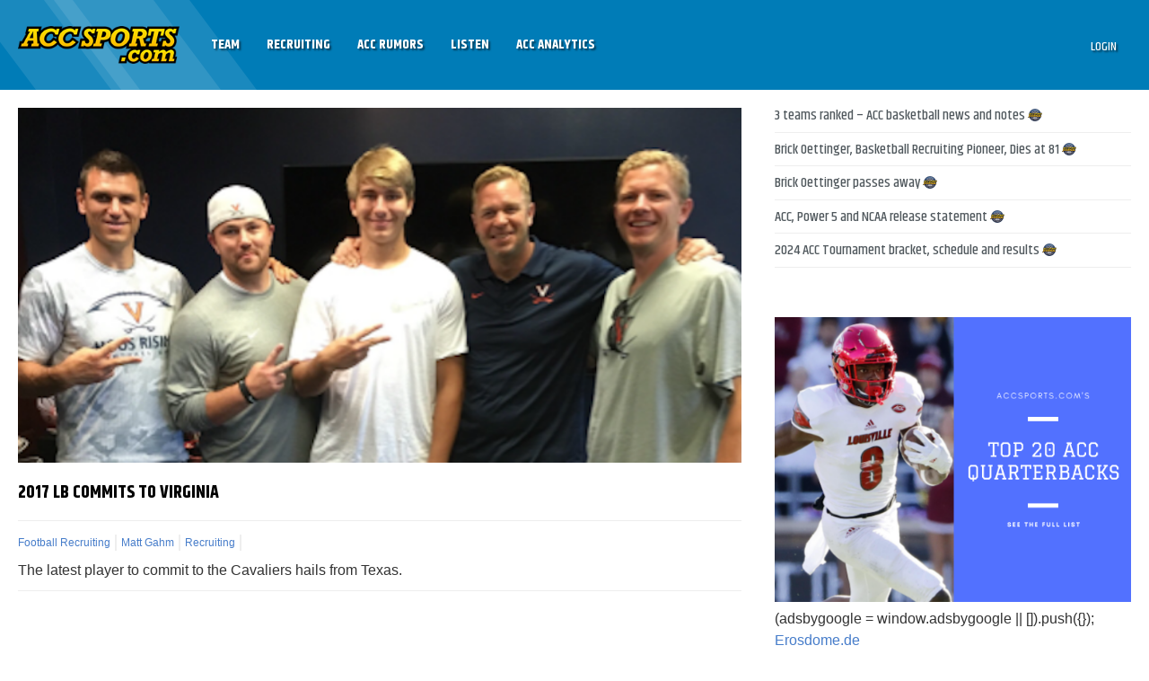

--- FILE ---
content_type: text/html; charset=utf-8
request_url: https://www.google.com/recaptcha/api2/aframe
body_size: 269
content:
<!DOCTYPE HTML><html><head><meta http-equiv="content-type" content="text/html; charset=UTF-8"></head><body><script nonce="R-qsEkyUnvPlTMMI9gX3YA">/** Anti-fraud and anti-abuse applications only. See google.com/recaptcha */ try{var clients={'sodar':'https://pagead2.googlesyndication.com/pagead/sodar?'};window.addEventListener("message",function(a){try{if(a.source===window.parent){var b=JSON.parse(a.data);var c=clients[b['id']];if(c){var d=document.createElement('img');d.src=c+b['params']+'&rc='+(localStorage.getItem("rc::a")?sessionStorage.getItem("rc::b"):"");window.document.body.appendChild(d);sessionStorage.setItem("rc::e",parseInt(sessionStorage.getItem("rc::e")||0)+1);localStorage.setItem("rc::h",'1768732386653');}}}catch(b){}});window.parent.postMessage("_grecaptcha_ready", "*");}catch(b){}</script></body></html>